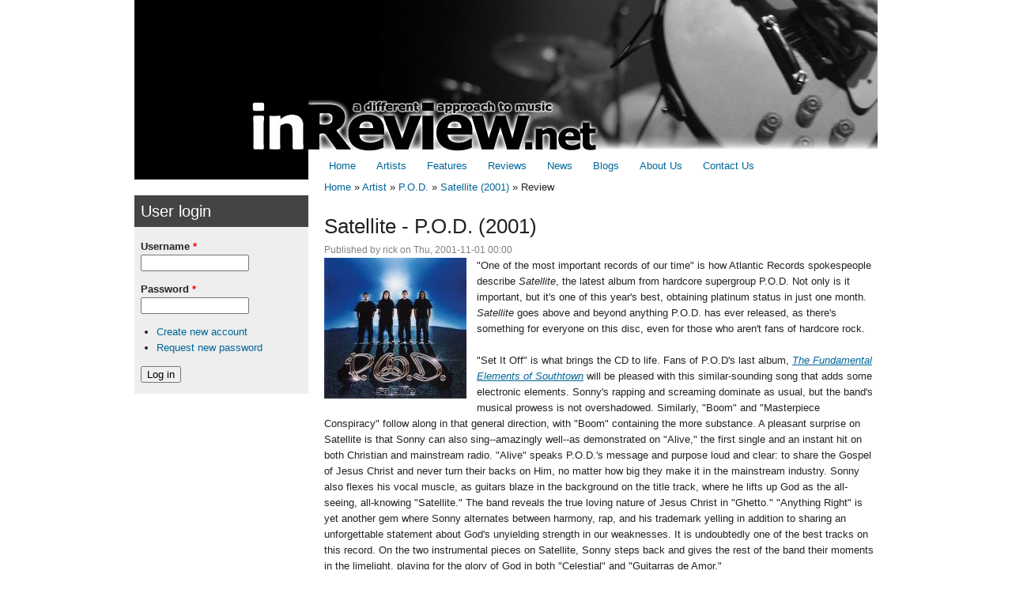

--- FILE ---
content_type: text/html; charset=utf-8
request_url: https://www.inreview.net/artist/pod/satellite/review
body_size: 5167
content:
<!DOCTYPE html>
<html lang="en" dir="ltr">

<head>
  <meta charset="utf-8" />
<meta name="Generator" content="Drupal 7 (http://drupal.org)" />
<link rel="canonical" href="/artist/pod/satellite/review" />
<link rel="shortlink" href="/node/1037" />
<link rel="shortcut icon" href="https://www.inreview.net/sites/all/themes/custom/inreview/favicon.ico" type="image/vnd.microsoft.icon" />
  <title>Satellite - P.O.D. (2001) | inReview.net</title>
  <link type="text/css" rel="stylesheet" href="https://www.inreview.net/sites/default/files/css/css_xE-rWrJf-fncB6ztZfd2huxqgxu4WO-qwma6Xer30m4.css" media="all" />
<link type="text/css" rel="stylesheet" href="https://www.inreview.net/sites/default/files/css/css_j83TNP7uzE1jVvw2LhQzCmNojJfeMUOFtchUvvl2_mM.css" media="all" />
<link type="text/css" rel="stylesheet" href="https://www.inreview.net/sites/default/files/css/css_jENQOQqZCRFGZK__DTefxYiXR2RUf03k1ugj3_Vg7vk.css" media="all" />
<link type="text/css" rel="stylesheet" href="https://www.inreview.net/sites/default/files/css/css_Eq_mqJwE9nxHL7FNEOFELEAH8uXrzMa7rRRc6K4L7Gc.css" media="all" />
  <script type="text/javascript" src="https://www.inreview.net/sites/default/files/js/js_YD9ro0PAqY25gGWrTki6TjRUG8TdokmmxjfqpNNfzVU.js"></script>
<script type="text/javascript" src="https://www.inreview.net/sites/default/files/js/js_onbE0n0cQY6KTDQtHO_E27UBymFC-RuqypZZ6Zxez-o.js"></script>
<script type="text/javascript" src="https://www.inreview.net/sites/default/files/js/js_waP91NpgGpectm_6Y2XDEauLJ8WCSCBKmmA87unpp2E.js"></script>
<script type="text/javascript" src="https://www.googletagmanager.com/gtag/js?id=UA-87755-3"></script>
<script type="text/javascript">
<!--//--><![CDATA[//><!--
window.dataLayer = window.dataLayer || [];function gtag(){dataLayer.push(arguments)};gtag("js", new Date());gtag("set", "developer_id.dMDhkMT", true);gtag("config", "UA-87755-3", {"groups":"default"});
//--><!]]>
</script>
<script type="text/javascript">
<!--//--><![CDATA[//><!--
jQuery.extend(Drupal.settings, {"basePath":"\/","pathPrefix":"","setHasJsCookie":0,"ajaxPageState":{"theme":"inreview","theme_token":"msPCWLBrv4D-s1z2rOFy9rZi9ZWqX9oshTUEBneGdao","js":{"misc\/jquery.js":1,"misc\/jquery-extend-3.4.0.js":1,"misc\/jquery-html-prefilter-3.5.0-backport.js":1,"misc\/jquery.once.js":1,"misc\/drupal.js":1,"misc\/form-single-submit.js":1,"sites\/all\/modules\/contrib\/google_analytics\/googleanalytics.js":1,"https:\/\/www.googletagmanager.com\/gtag\/js?id=UA-87755-3":1,"0":1},"css":{"modules\/system\/system.base.css":1,"modules\/system\/system.menus.css":1,"modules\/system\/system.messages.css":1,"modules\/system\/system.theme.css":1,"modules\/comment\/comment.css":1,"modules\/field\/theme\/field.css":1,"modules\/node\/node.css":1,"modules\/search\/search.css":1,"modules\/user\/user.css":1,"sites\/all\/modules\/contrib\/views\/css\/views.css":1,"sites\/all\/modules\/contrib\/media\/modules\/media_wysiwyg\/css\/media_wysiwyg.base.css":1,"sites\/all\/modules\/contrib\/ctools\/css\/ctools.css":1,"sites\/all\/themes\/custom\/inreview\/style.css":1}},"googleanalytics":{"account":["UA-87755-3"]},"urlIsAjaxTrusted":{"\/artist\/pod\/satellite\/review?destination=node\/1037":true}});
//--><!]]>
</script>
  <!--[if lt IE 9]>
    <script src="http://html5shiv.googlecode.com/svn/trunk/html5.js"></script>
  <![endif]-->
</head>

<body class="html not-front not-logged-in one-sidebar sidebar-first page-node page-node- page-node-1037 node-type-album-review" >
   <!-- /.region -->
  <div id="wrapper" class="clearfix">

  <div id="skip-link">
    <a href="#main-content" class="element-invisible element-focusable">Skip to main content</a>
          <a href="#navigation" class="element-invisible element-focusable">Skip to navigation</a>
      </div>

  <header id="header" role="banner" class="clearfix">
          <div id="site-name-slogan">
                              <div id="site-name"><strong>
              <a href="/" title="Home"><span>inReview.net</span></a>
            </strong></div>
                                    <div id="site-slogan">a different approach to music</div>
              </div>
        
	      <nav id="navigation" role="navigation" class="clearfix">
         <!--if block in navigation region, override $main_menu and $secondary_menu-->
          <div class="region region-navigation">
  <section id="block-system-main-menu" class="block block-system block-menu">

        <h2 >Main menu</h2>
    
  <div class="content">
    <ul class="menu"><li class="first leaf"><a href="/">Home</a></li>
<li class="leaf"><a href="/artist">Artists</a></li>
<li class="leaf"><a href="/features" title="The latest feature articles/interviews from around the site.">Features</a></li>
<li class="leaf"><a href="/reviews" title="The latest reviews from around the site.">Reviews</a></li>
<li class="leaf"><a href="/news">News</a></li>
<li class="leaf"><a href="/blog" title="">Blogs</a></li>
<li class="leaf"><a href="/about-us">About Us</a></li>
<li class="last leaf"><a href="/contact-us">Contact Us</a></li>
</ul>  </div>
  
</section> <!-- /.block -->
</div>
 <!-- /.region -->
                      </nav> <!-- /#navigation -->
      </header> <!-- /#header -->

  <section id="main" role="main" class="clearfix">
    <h2 class="element-invisible">You are here</h2><div class="breadcrumb"><span class="inline odd first"><a href="/">Home</a></span> <span class="delimiter">»</span> <span class="inline even"><a href="/artist">Artist</a></span> <span class="delimiter">»</span> <span class="inline odd"><a href="https://www.inreview.net/artist/pod">P.O.D.</a></span> <span class="delimiter">»</span> <span class="inline even"><a href="https://www.inreview.net/artist/pod/satellite">Satellite (2001)</a></span> <span class="delimiter">»</span> <span class="inline odd last">Review</span></div>        <a id="main-content"></a>
            <h1 class="title" id="page-title">Satellite - P.O.D. (2001)</h1>                    
      
        
                  <span property="dc:title" content="Satellite - P.O.D. (2001)" class="rdf-meta element-hidden"></span>  
              <span class="submitted"><span property="dc:date dc:created" content="2001-11-01T00:00:00-06:00" datatype="xsd:dateTime" rel="sioc:has_creator">Published by <span class="username" xml:lang="" about="/users/rick" typeof="sioc:UserAccount" property="foaf:name" datatype="">rick</span> on Thu, 2001-11-01 00:00</span></span>
      
      
  <div class="content">
    <div class="field field-name-field-album field-type-node-reference field-label-hidden"><div class="field-items"><div class="field-item even">  <div class="content">
    <div class="field field-name-field-album-cover field-type-image field-label-hidden"><div class="field-items"><div class="field-item even"><img typeof="foaf:Image" src="https://www.inreview.net/sites/default/files/styles/album_cover_thumb/public/album_covers/POD-Satellite.jpg?itok=wzCAOJA_" width="180" height="178" alt="" /></div></div></div>  </div>
</div></div></div><div class="field field-name-body field-type-text-with-summary field-label-hidden"><div class="field-items"><div class="field-item even" property="content:encoded"><p>"One of the most important records of our time" is how Atlantic Records spokespeople describe <em>Satellite</em>, the latest album from hardcore supergroup P.O.D. Not only is it important, but it's one of this year's best, obtaining platinum status in just one month. <em>Satellite</em> goes above and beyond anything P.O.D. has ever released, as there's something for everyone on this disc, even for those who aren't fans of hardcore rock.</p><p>"Set It Off" is what brings the CD to life. Fans of P.O.D's last album, <em><a href="/hardrock/pod/thefundamentalelementsofsouthtown.shtml">The Fundamental Elements of Southtown</a></em> will be pleased with this similar-sounding song that adds some electronic elements. Sonny's rapping and screaming dominate as usual, but the band's musical prowess is not overshadowed. Similarly, "Boom" and "Masterpiece Conspiracy" follow along in that general direction, with "Boom" containing the more substance. A pleasant surprise on Satellite is that Sonny can also sing--amazingly well--as demonstrated on "Alive," the first single and an instant hit on both Christian and mainstream radio. "Alive" speaks P.O.D.'s message and purpose loud and clear: to share the Gospel of Jesus Christ and never turn their backs on Him, no matter how big they make it in the mainstream industry. Sonny also flexes his vocal muscle, as guitars blaze in the background on the title track, where he lifts up God as the all-seeing, all-knowing "Satellite." The band reveals the true loving nature of Jesus Christ in "Ghetto." "Anything Right" is yet another gem where Sonny alternates between harmony, rap, and his trademark yelling in addition to sharing an unforgettable statement about God's unyielding strength in our weaknesses. It is undoubtedly one of the best tracks on this record. On the two instrumental pieces on Satellite, Sonny steps back and gives the rest of the band their moments in the limelight, playing for the glory of God in both "Celestial" and "Guitarras de Amor."</p><p>Something new to P.O.D. fans will be the reggae-style tunes, such as "Ridiculous," in which <strong>Eek-A-Mouse</strong> of Jamaican fame makes a surprising cameo, and "Without Jah, Nothin'," which begins an entourage of screaming and a metal frenzy that is so loud that its barely audible, but mellows out to a major groove factor towards its end. Speaking of mellowing out, P.O.D. actually does so on two additional tracks; "Youth of the Nation" is an anthem in tribute to those who experienced the tragic high school shootings in Columbine and Jonesboro; "Thinking About Forever" is a very emotional outcry from Sonny to his mother now in Heaven. Both songs capture the intense mood of each situation and support faith in the Lord to heal all wounds. Finally, things pick back up with "Portrait," another surrealistically loud rocker that will have the most laid-back of fans moshing, and "The Messenjah," an absolute killer piece of music where the band realizes their important position in both Christian and mainstream markets and says they'll continue to proclaim Jesus Christ as Lord, "even if I die tonight."</p><p><em>Satellite</em>'s total of 15 tracks combine to make up P.O.D.'s greatest release to date, not to mention a top album choice for 2001. Even those who shy away from hardcore music will find something to smile about on <em>Satellite</em> since the band has gone out of their way to create a project that everyone can enjoy. Perhaps the most noteworthy acclamation, though, is that in the midst of all the hype this album gives total glory to our Lord and Savior. There's no better purpose than that.</p></div></div></div>  </div>

      <footer>
            <ul class="links inline"><li class="comment_forbidden first last"></li>
</ul>    </footer>
  
  
        </section> <!-- /#main -->
  
      <aside id="sidebar-first" role="complementary" class="sidebar clearfix">
      <div class="region region-sidebar-first">
  <section id="block-user-login" class="block block-user">

        <h2 >User login</h2>
    
  <div class="content">
    <form action="/artist/pod/satellite/review?destination=node/1037" method="post" id="user-login-form" accept-charset="UTF-8"><div><div class="form-item form-type-textfield form-item-name">
  <label for="edit-name">Username <span class="form-required" title="This field is required.">*</span></label>
 <input type="text" id="edit-name" name="name" value="" size="15" maxlength="60" class="form-text required" />
</div>
<div class="form-item form-type-password form-item-pass">
  <label for="edit-pass">Password <span class="form-required" title="This field is required.">*</span></label>
 <input type="password" id="edit-pass" name="pass" size="15" maxlength="128" class="form-text required" />
</div>
<div class="item-list"><ul><li class="first"><a href="/user/register" title="Create a new user account.">Create new account</a></li>
<li class="last"><a href="/user/password" title="Request new password via e-mail.">Request new password</a></li>
</ul></div><input type="hidden" name="form_build_id" value="form-666xarLdi33nxiBWRUSWxtY3BMvarfKRJC5gyPcjPJE" />
<input type="hidden" name="form_id" value="user_login_block" />
<div class="form-actions form-wrapper" id="edit-actions"><input type="submit" id="edit-submit" name="op" value="Log in" class="form-submit" /></div></div></form>  </div>
  
</section> <!-- /.block -->
</div>
 <!-- /.region -->
    </aside>  <!-- /#sidebar-first -->
  
  
  <footer id="footer" role="contentinfo" class="clearfix">
    <div class="region region-footer">
  <section id="block-boxes-copyright" class="block block-boxes block-boxes-simple">

      
  <div class="content">
    <div id='boxes-box-copyright' class='boxes-box'><div class="boxes-box-content"><p>© 1999-2013 Different Media LLC. Writing owned by the author and licensed indefintiely to inReview.net for use. Album covers and some promotional shots copyright the artists and/or labels.</p></div></div>  </div>
  
</section> <!-- /.block -->
</div>
 <!-- /.region -->
      </footer> <!-- /#footer -->

</div> <!-- /#wrapper -->
   <!-- /.region -->
</body>

</html>